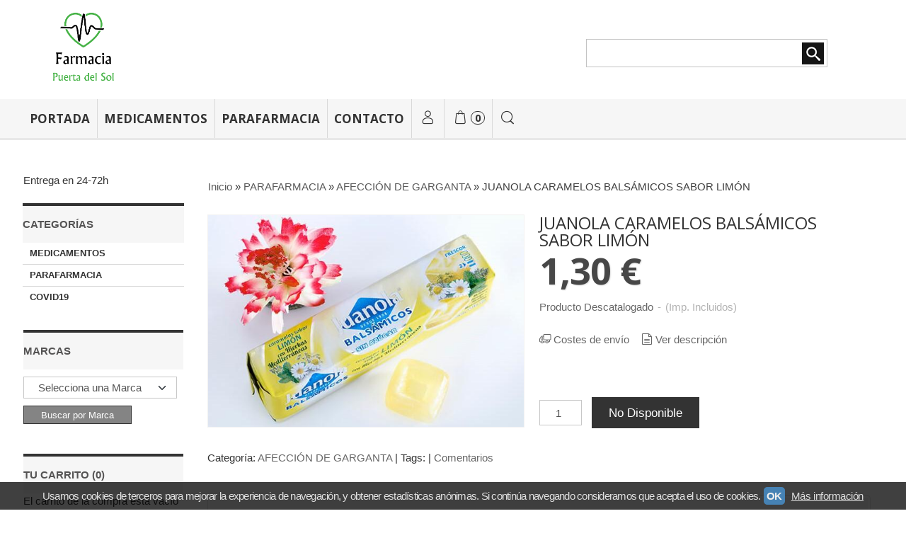

--- FILE ---
content_type: text/html; charset=utf-8
request_url: https://www.farmaciapuertadelsolvigo.com/p7144099-juanola-caramelos-balsamicos-sabor-limon.html
body_size: 20721
content:
<!DOCTYPE html>
<html lang="es" class="shop desktop light header-theme product-view column2 out-the-box system-page user-guest url-id-7144099">    <head prefix="og: http://ogp.me/ns# fb: http://ogp.me/ns/fb# product: http://ogp.me/ns/product#">
        <meta http-equiv="Content-Type" content="text/html; charset=utf-8" />
<meta name="viewport" content="width=device-width, initial-scale=1.0" />
<meta name="language" content="es" />
<meta name="description" content="IndicacionesJuanola combina una selección de hierbas mediterráneas (hinojo, menta, manzanilla y vitamina C) para ofrecerte un suave efecto balsámico con sabor..." />
<meta name="author" content="FARMACIA PUERTA DEL SOL, 4     Farmacéutico Titular               Fernando Palos Paz (Col. 3124)      Reg. Web. 20-000035,      Autoriz. PO-145-F" />
<meta name="google-site-verification" content="Uh7laZmBvt0NcQRYk1F4_X-8o1DR6TH08V4E0YlF1QM" />
<meta name="msvalidate.01" content="" />
<meta name="alexaVerifyID" content="" />
<meta name="p:domain_verify" content="" />
<meta property="og:determiner" content="a" />
<meta property="og:locale" content="es_ES" />
<meta property="og:type" content="product.item" />
<meta property="og:title" content="JUANOLA CARAMELOS BALSÁMICOS SABOR LIMÓN" />
<meta property="og:url" content="https://www.farmaciapuertadelsolvigo.com/p7144099-juanola-caramelos-balsamicos-sabor-limon.html" />
<meta property="og:description" content="IndicacionesJuanola combina una selección de hierbas mediterráneas (hinojo, menta, manzanilla y vitamina C) para ofrecerte un suave efecto balsámico con sabor a limón.Posología y forma de administraciónTomar un caramelo cuando se desee suavizar la..." />
<meta property="og:image" content="https://cdn.palbincdn.com/users/12562/images/Caramelos_limon-1570718743.jpg" />
<meta property="og:image:alt" content="Comprar JUANOLA CARAMELOS BALSÁMICOS SABOR LIMÓN" />
<meta property="og:image:width" content="597" />
<meta property="og:image:height" content="400" />
<meta property="product:price:amount" content="1.30" />
<meta property="product:price:currency" content="EUR" />
<meta property="product:sale_price:amount" content="1.30" />
<meta property="product:sale_price:currency" content="EUR" />
<meta property="product:availability" content="in stock" />
<meta property="product:category" content="PARAFARMACIA &gt;  AFECCIÓN DE GARGANTA" />
<meta property="product:condition" content="new" />
<meta property="product:retailer_item_id" content="7144099" />
<meta property="fb:app_id" content="198335206866025" />
<meta name="twitter:site" content="@" />
<meta name="twitter:creator" content="@" />
<meta name="twitter:title" content="Comprar JUANOLA CARAMELOS BALSÁMICOS SABOR LIMÓN" />
<meta name="twitter:description" content="IndicacionesJuanola combina una selección de hierbas mediterráneas (hinojo, menta, manzanilla y vitamina C) para ofrecerte un suave efecto balsámico con sabor a limón.Posología y forma de administraciónTomar un caramelo cuando se desee suavizar la garganta.Advertencias y precauciones especiales de empleoSin glutenSin azúcares añadidosSin lactosaConsulte más información en: https://juanola.es/productos/cuidar-tu-voz/" />
<meta name="twitter:image" content="https://cdn.palbincdn.com/users/12562/images/Caramelos_limon-1570718743.jpg" />
<meta name="twitter:label1" content="PRICE" />
<meta name="twitter:data1" content="1,30 €" />
<meta name="twitter:label2" content="CATEGORY" />
<meta name="twitter:data2" content="AFECCIÓN DE GARGANTA" />
<meta name="twitter:label3" content="STOCK" />
<meta name="twitter:data3" content="" />
<meta name="twitter:card" content="summary" />
<link rel="preconnect" href="https://cdn.palbincdn.com" />
<link crossorigin="anonymous" rel="preconnect" href="https://cdn.palbincdn.com" />
<link rel="preconnect" href="https://cdn-2.palbincdn.com" />
<link rel="dns-prefetch" href="https://cdn.palbincdn.com" />
<link rel="dns-prefetch" href="https://cdn-2.palbincdn.com" />
<link rel="dns-prefetch" href="//connect.facebook.net" />
<link rel="dns-prefetch" href="//www.facebook.com" />
<link rel="dns-prefetch" href="//static.ak.facebook.com" />
<link rel="dns-prefetch" href="//fbstatic-a.akamaihd.net" />
<link rel="dns-prefetch" href="//www.google.com" />
<link rel="dns-prefetch" href="//fonts.googleapis.com" />
<link rel="dns-prefetch" href="//apis.google.com" />
<link rel="dns-prefetch" href="//translate.google.com" />
<link rel="dns-prefetch" href="//translate.googleapis.com" />
<link rel="dns-prefetch" href="//stats.g.doubleclick.net" />
<link rel="dns-prefetch" href="//www.gstatic.com" />
<link rel="canonical" href="https://www.farmaciapuertadelsolvigo.com/p7144099-juanola-caramelos-balsamicos-sabor-limon.html" />
<link rel="shortcut icon" type="image/x-icon" href="/resellers/stid-1/images/favicon.ico" />
<link title="RSS Feed" rel="alternate" type="application/rss+xml" href="https://www.farmaciapuertadelsolvigo.com/blog/rss" />
<link rel="stylesheet" type="text/css" href="/css/jquery-ui/light/jquery-ui-art.min.css" />
<link rel="stylesheet" type="text/css" href="https://cdn.palbincdn.com/assets/XFlexSlider/flexslider.min.css" />
<link rel="stylesheet" type="text/css" href="https://cdn-2.palbincdn.com/themes/_premium/Prestto Wide/style.min.css" />
<link rel="stylesheet" type="text/css" href="https://cdn-2.palbincdn.com/css/shop-base.css?584" />
<link rel="stylesheet" type="text/css" href="https://cdn-2.palbincdn.com/css/form.css?584" />
<link rel="stylesheet" type="text/css" href="//fonts.googleapis.com/css?family=Open+Sans:400,700&amp;subset=latin" />
<style type="text/css">
/*<![CDATA[*/
#colorbox,#cboxOverlay,#cboxWrapper{position:absolute;top:0;left:0;z-index:9999;overflow:hidden}#cboxWrapper{max-width:none}#cboxOverlay{position:fixed;width:100%;height:100%}#cboxMiddleLeft,#cboxBottomLeft{clear:left}#cboxContent{position:relative}#cboxLoadedContent{overflow:auto;-webkit-overflow-scrolling:touch}#cboxTitle{margin:0}#cboxLoadingOverlay,#cboxLoadingGraphic{position:absolute;top:0;left:0;width:100%;height:100%}#cboxPrevious,#cboxNext,#cboxClose,#cboxSlideshow{cursor:pointer}.cboxPhoto{float:left;margin:auto;border:0;display:block;max-width:none;-ms-interpolation-mode:bicubic}.cboxIframe{width:100%;height:100%;display:block;border:0}#colorbox,#cboxContent,#cboxLoadedContent{box-sizing:content-box;-moz-box-sizing:content-box;-webkit-box-sizing:content-box}#cboxOverlay{background:rgba(0,0,0,0.85)}#colorbox{outline:0}#cboxContent{background:#fff;overflow:hidden}.dark #cboxContent{background:#222}.cboxIframe{background:#fff}.dark .cboxIframe{background:#222}#cboxError{padding:50px;border:1px solid #ccc}#cboxLoadedContent{margin-bottom:40px}.cboxFullContent #cboxLoadedContent{margin-bottom:0px}#cboxTitle{position:absolute;bottom:4px;left:0;text-align:center;width:96%;color:#949494;padding:10px 2% 0px 2%}#cboxCurrent{position:absolute;bottom:9px;left:58px;color:#949494}#cboxLoadingOverlay{background:url(/assets/JColorBox/css/images/light/loading_background.png) no-repeat center center}#cboxLoadingGraphic{background:url(/assets/JColorBox/css/images/light/loading.gif) no-repeat center center}.dark #cboxLoadingOverlay{background:url(/assets/JColorBox/css/images/dark/loading_background.png) no-repeat center center}.dark #cboxLoadingGraphic{background:url(/assets/JColorBox/css/images/dark/loading.gif) no-repeat center center}#cboxPrevious:active,#cboxNext:active,#cboxSlideshow:active,#cboxClose:active{outline:0}#cboxSlideshow{bottom:4px;right:30px;color:#0092ef}#cboxPrevious{background-image:url(/assets/JColorBox/css/images/light/left-arrow.svg)}.dark #cboxPrevious{background-image:url(/assets/JColorBox/css/images/dark/left-arrow.svg)}#cboxNext{left:27px;background-image:url(/assets/JColorBox/css/images/light/right-arrow.svg)}.dark #cboxNext{background-image:url(/assets/JColorBox/css/images/dark/right-arrow.svg)}#cboxClose{top:10px;right:10px;background-image:url(/assets/JColorBox/css/images/light/close.svg);width:30px;height:30px}.dark #cboxClose{background-image:url(/assets/JColorBox/css/images/dark/close.svg)}.cbox-button{position:absolute;border:none;padding:0;margin:0;overflow:visible;width:auto;background-color:transparent;text-indent:-9999px;background-repeat:no-repeat;background-position:center center;-webkit-background-size:contain;background-size:contain}.cbox-button.cbox-nav-button{bottom:8px;left:0;background-size:contain;width:25px;height:20px}
/*]]>*/
</style>
<style type="text/css">
/*<![CDATA[*/
        .cboxZoom #cboxLoadedContent {cursor: zoom-in}
        .cboxZoom #cboxLoadedContent:after { font-family: "shop-icons"; content: '\f903'; position: absolute; top: 6px; left: 6px; color: rgba(255,255,255,0.75); z-index: 1; }
        .cboxZoom #cboxLoadedContent:before { content: ''; position: absolute; top: 0; left: 0; border-color: rgba(0,0,0,0.9) transparent transparent rgba(0,0,0,0.9); border-style: solid; border-width: 20px 20px 25px 25px; height: 0px; width: 0px; z-index: 1; }
        .cboxZoom .cboxPhotoZoom {position: absolute; top: 0; left: 0; width: 100%; height: 100%; background-repeat: no-repeat; background-position: center; background-size: cover; transition: transform .35s ease-out;}
/*]]>*/
</style>
<style type="text/css">
/*<![CDATA[*/
.shopping-cart-content table td{vertical-align:middle;padding:3px 0px;font-size:0.9em;border-bottom:1px dotted #ccc;border-bottom:1px dashed rgba(125,125,125,0.2) !important}.shopping-cart-content .shopping-cart-subtotal,.shopping-cart-content .shopping-cart-subtotal a{margin-top:4px;clear:both;text-align:right}
/*]]>*/
</style>
<style type="text/css">
/*<![CDATA[*/
.hideall .init-hidden {display:none} .hideall .init-invisible, .hideall .animated-hide.animated {visibility:hidden}
/*]]>*/
</style>
<style type="text/css">
/*<![CDATA[*/
.tlite{background:#111;color:white;font-family:sans-serif;font-size:0.8rem;font-weight:normal;text-decoration:none;text-align:left;padding:0.6em 0.75rem;border-radius:4px;position:absolute;opacity:0;visibility:hidden;transition:opacity 0.4s;white-space:nowrap;box-shadow:0 0.5rem 1rem -0.5rem black;z-index:1000;-webkit-backface-visibility:hidden}.tlite-table td,.tlite-table th{position:relative}.tlite-visible{visibility:visible;opacity:0.9}.tlite::before{content:' ';display:block;background:inherit;width:10px;height:10px;position:absolute;transform:rotate(45deg)}.tlite-n::before{top:-3px;left:50%;margin-left:-5px}.tlite-nw::before{top:-3px;left:10px}.tlite-ne::before{top:-3px;right:10px}.tlite-s::before{bottom:-3px;left:50%;margin-left:-5px}.tlite-se::before{bottom:-3px;right:10px}.tlite-sw::before{bottom:-3px;left:10px}.tlite-w::before{left:-3px;top:50%;margin-top:-5px}.tlite-e::before{right:-3px;top:50%;margin-top:-5px}
/*]]>*/
</style>
<style type="text/css">
/*<![CDATA[*/
select{background:#FFFFFF;border:1px solid #C7C7C7;margin:0 auto;width:auto;padding:6px 0;color:#545454 !important;font-size:15px;font-family:Arial, 'Arial Unicode MS', Helvetica, Sans-Serif;font-weight:normal;font-style:normal;text-indent:8px;text-shadow:none;margin:0px}body{font-size:15px;font-family:Arial, 'Arial Unicode MS', Helvetica, Sans-Serif}#header-logo{text-align:left}.blockquote-border{border:1px solid #E8E8E8}.blockquote-background{background:#F7F7F7 url('images/postquote.png') no-repeat scroll;color:#424242;background-image:none}.blockquote-box{border:1px solid #E8E8E8;background:#F7F7F7 url('images/postquote.png') no-repeat scroll;color:#424242;background-image:none}.art-postcontent .blockquote-box a,.art-postcontent .blockquote-box a.featured-product-title-link,.art-postcontent .blockquote-box a.featured-product-title-link:visited,.art-postcontent .blockquote-box a.featured-product-title-link:hover,.art-postcontent .blockquote-box h1,.art-postcontent .blockquote-box h2,.art-postcontent .blockquote-box h3,.art-postcontent .blockquote-box h4,.art-postcontent .blockquote-background h5,.art-postcontent .blockquote-box h6{color:#424242}.art-postcontent .blockquote-background a,.art-postcontent .blockquote-background a.featured-product-title-link,.art-postcontent .blockquote-background a.featured-product-title-link:visited,.art-postcontent .blockquote-background a.featured-product-title-link:hover,.art-postcontent .blockquote-background h1,.art-postcontent .blockquote-background h2,.art-postcontent .blockquote-background h3,.art-postcontent .blockquote-background h4,.art-postcontent .blockquote-background h5,.art-postcontent .blockquote-background h6{color:#424242}div.form fieldset{border:1px solid #E8E8E8}.ui-dialog-titlebar.ui-widget-header{border:1px solid #E8E8E8;background:#F7F7F7 url('images/postquote.png') no-repeat scroll;color:#424242;background-image:none}.ui-accordion-header-icon,.ui-accordion-header .ui-icon{float:right}.ui-accordion-content{border:1px solid #E8E8E8;padding:1em 0.5em;border-top:none}h3.ui-accordion-header,h4.ui-accordion-header{border:1px solid #E8E8E8;background:#F7F7F7 url('images/postquote.png') no-repeat scroll;color:#424242;background-image:none;margin:0px;padding:0px;padding:10px}body #cboxContent{background:#FFFFFF}body #cboxLoadedContent{background:#FFFFFF}body .ui-widget-content{background:#FFFFFF}body .ui-dialog{background:#FFFFFF;background-image:none}body .ui-dialog .ui-dialog-content{background:#FFFFFF}.art-postcontent a.h4-link-color,.art-postcontent a.h4-link-color:visited,.art-postcontent a.h4-link-color:hover{color:#333333}.art-postcontent a.h5-link-color,.art-postcontent a.h5-link-color:visited,.art-postcontent a.h5-link-color:hover{color:#333333}.grid-mode .featured-product:hover{-webkit-box-shadow:rgba(0, 0, 0, 0.20) 0 0 10px;-moz-box-shadow:rgba(0, 0, 0, 0.20) 0 0 10px;box-shadow:rgba(0, 0, 0, 0.20) 0 0 10px}.desktop .grid-mode .featured-product-nav-prices{padding:10px 0px}.desktop .grid-mode .featured-product:hover .featured-product-nav-prices{background:#333;color:white;margin-bottom:0px;padding:10px 0px}#cboxTitle .art-button{background:#F44051 !important}.grid-mode .featured-product-image-wrapper{border:1px solid #ddd}.grid-mode .featured-product:hover .featured-product-image-wrapper{border:1px solid transparent}.desktop .grid-mode .featured-product:hover .featured-product-nav-button{display:block}.desktop .grid-mode .featured-product-nav-button{display:none}.desktop .grid-mode .featured-product:hover .featured-product-title{display:none}.desktop .grid-mode .featured-product .art-button.addcart-button.featured-view{background:#F44051}.desktop .grid-mode .featured-product-title{min-height:30px}.grid-mode .featured-product-nav-button{margin-top:10px}.desktop .featured-product-zoom-text{display:none}.desktop .featured-product a.featured-product-zoom.art-button{width:45px !important}.desktop .featured-product .featured-product-zoom-wrapper{top:5px;left:5px !important;right:auto;margin-left:0px;margin-top:0px;opacity:0.5 !important}.product-discount-badge-wrapper{top:5px;right:5px;left:auto;margin-top:0px}.product-discount-badge{border-radius:0px;box-shadow:none;height:34px;line-height:34px}.desktop .list-mode .featured-product-nav-prices{padding:0 5%}.desktop .grid-mode .featured-product-title{min-height:32px;padding-top:10px}#cboxTitle{border-top:1px solid rgba(0,0,0,0.4)}#product-price-tag{font-size:3.5em}.hr-solid,.hr-dashed,.hr-dotted{border-color:rgba(255, 255, 255, 0.4) !important}#art-footer-tags,#TagCloud{display:none}#art-footer-categories{text-transform:uppercase}#brands-dropdown{margin-top:10px}#brands-form .art-button{background:rgb(132, 132, 132);height:24px;line-height:23px;border:1px solid #333333;font-size:13px}#brands-form .art-button:hover{background:#555454;color:#FFFFFF !important}.desktop .breadcrumbs span{padding:10px 6px}.desktop .breadcrumbs{border:1px solid #ddd;padding:4px 0px;border-radius:5px}.desktop .art-blockheader{margin-top:10px}form.art-search input[type="submit"],input.art-search-button,a.art-search-button{width:42px}#quantity{height:36px}.art-sidebar1 .art-block,.art-sidebar1 .art-vmenublock{margin-left:0px}.art-sidebar2 .art-block,.art-sidebar2 .art-vmenublock{margin-right:0px}
/*]]>*/
</style>
<style type="text/css">
/*<![CDATA[*/
#art-footer-categories{display:none}.text-more{display:none}#order-coupon-code-link{display:none}.product-related-products-wrapper{display:none}div#facebook-like{display:none}div#product-share{display:none}
/*]]>*/
</style>
<style type="text/css">
/*<![CDATA[*/
.back-to-top{position:fixed;bottom:2.5em;right:0px;text-decoration:none;color:#000000;background-color:rgba(235, 235, 235, 0.80);font-weight:700;font-size:2em;padding:10px;display:none;border-radius:4px 0px 0px 4px}.back-to-top:hover{background-color:rgba(135, 135, 135, 0.50)}
/*]]>*/
</style>
<style type="text/css">
/*<![CDATA[*/
#cookieAlert{margin:0px;padding:0px;position:fixed;vertical-align:baseline;width:100%;z-index:99999;background:#333;background:rgba(0,0,0,0.75);color:#e0e0e0}.cookieAlertInner{display:block;padding:10px 10px !important;margin:0px;text-align:center;vertical-align:baseline;background:0}.cookieAlertInner .cookieAlertText{margin-bottom:20px !important;font-weight:400 !important;letter-spacing:-0.05em}.cookieAlertInner a.cookieAlertOkButton{padding:4px;background:#4682B4;text-decoration:none;color:#eee;border-radius:5px;letter-spacing:-0.03em}.cookieAlertInner a.cookieAlertLearnMore{padding-left:5px;text-decoration:underline;color:#ddd;letter-spacing:-0.03em}#cookieAlert{bottom:0px}
/*]]>*/
</style>
<style type="text/css">
/*<![CDATA[*/
#goog-gt-tt,.goog-tooltip.skiptranslate,.goog-tooltip,body > .skiptranslate{display:none !important;width:0px !important;height:0px !important;visibility:hidden !important}body > .skiptranslate > .goog-te-banner-frame.skiptranslate{display:none !important;visibility:hidden;position:absolute;opacity:0;top:0px;width:0px;height:0px;left:-10000px}body .goog-text-highlight{background-color:inherit;-webkit-box-shadow:inherit;-moz-box-shadow:inherit;box-shadow:inherit;box-sizing:inherit;-webkit-box-sizing:inherit;-moz-box-sizing:inherit;position:inherit}body{top:auto !important;position:static !important;min-height:0 !important}
/*]]>*/
</style>
<script type="text/javascript" src="https://cdn.palbincdn.com/js/jquery/jquery-1.9.1.min.js"></script>
<script type="text/javascript" src="https://cdn.palbincdn.com/js/jquery/jquery-ui-1.9.2.custom.min.js"></script>
<script type="text/javascript" src="https://www.googletagmanager.com/gtag/js?id=UA-162764895-1" async="async"></script>
<script type="text/javascript" src="https://cdn.palbincdn.com/assets/LazySizes/lazysizes.min.js" async="async"></script>
<script type="text/javascript">
/*<![CDATA[*/
            <!-- Global site tag (gtag.js)-->
            window.dataLayer = window.dataLayer || [];
            function gtag(){dataLayer.push(arguments);}
            gtag('js', new Date());
			gtag('set', 'user_properties', {})
document.documentElement.className+=' hideall'
            gtag('config', 'UA-162764895-1', {"groups":"analytics"});
var setHMenuOpenDirection=function(a){return(function(a){setTimeout(function(){setHMenuOpenDirection(a)},1)})}(jQuery),setPopupVMenuOpenDirection=function(b){return(function(b){setTimeout(function(){setPopupVMenuOpenDirection(b)},1)})}(jQuery),fixPopupVMenu=function(c){return(function(c){setTimeout(function(){fixPopupVMenu(c)},1)})}(jQuery),setOpenSubmenuWithNoReload=function(d){return(function(d){setTimeout(function(){setOpenSubmenuWithNoReload(d)},1)})}(jQuery),setOpenSubmenuWithHover=function(d){return(function(d){setTimeout(function(){setOpenSubmenuWithHover(d)},1)})}(jQuery),responsiveDesign=1;$(document).ready(function(){$.ajax({dataType:"script",cache:true,url:"https://cdn-2.palbincdn.com/themes/_premium/Prestto Wide/script.min.js"}).done(function(script,textStatus){if(false)$.ajax({dataType:"script",cache:true,url:"https://cdn-2.palbincdn.com/themes/_premium/Prestto Wide/script.responsive.min.js"})})})
/*]]>*/
</script>
<title>Comprar JUANOLA CARAMELOS BALSÁMICOS SABOR LIMÓN</title>
<!-- Hide Elements Trick -->
<link as="font" crossorigin="anonymous" rel="preload" href="https://cdn-2.palbincdn.com/css/iconSet/outline-shop-icons/fonts/shop-icons.woff?450" /><link href='https://cdn-2.palbincdn.com/css/iconSet/outline-shop-icons/style.css?584' rel='stylesheet' rel='preload' as='style'>
    </head>

    <body><script type="text/javascript">
/*<![CDATA[*/
function activateTab(artTab, tab) {
				artTab.tabs('option', 'active', artTab.find(tab.prop('tagName')).index(tab));
		   }
/*]]>*/
</script>

				<div id="art-main">
    
    
<div class="header-wrapper">    <header class="art-header">        <div class="art-shapes">
        
            </div>
        
        

<div class="art-textblock art-object747080476">
    <form class="art-search" name="Search" action="/product/index">
    <input type="text" value="" name="searchbox">
        <input type="submit" value="" name="" class="art-search-button">
        </form>
</div> 
<div class="art-positioncontrol art-positioncontrol-1784977134" id="header-logo"><span class="header-logo-span"></span><a class="header-logo-link" href="/"><img class="header-logo-img" src="/users/12562/shop/logo.jpg?1868306630" alt="Comprar JUANOLA CARAMELOS BALSÁMICOS SABOR LIMÓN" /></a></div> 
     </header></div><nav class="pal-main-nav art-nav">	<div class="art-nav-inner">				<ul class="art-hmenu" id="shop-menu">
<li id="item-portada"><a href="/">Portada</a></li>
<li id="item-medicamentos"><a href="/c156498-medicamentos.html">MEDICAMENTOS</a>
<ul>
<li><a href="/c159263-alergia-y-congestion-nasal.html">ALERGIA Y CONGESTIÓN NASAL</a></li>
<li><a href="/c159416-circulacion.html">CIRCULACION</a></li>
<li><a href="/c159256-dermatologia.html">DERMATOLOGIA</a></li>
<li><a href="/c156503-digestivo.html">DIGESTIVO</a></li>
<li><a href="/c156502-dolor-fiebre-e-inflamacion.html">DOLOR, FIEBRE E INFLAMACIÓN</a></li>
<li><a href="/c159281-ginecologia.html">GINECOLOGIA</a></li>
<li><a href="/c159264-gripe.html">GRIPE</a></li>
<li><a href="/c159372-insomnio.html">INSOMNIO</a></li>
<li><a href="/c159415-mareo.html">MAREO</a></li>
<li><a href="/c157828-oftalmologia.html">OFTALMOLOGÍA</a></li>
<li><a href="/c159426-otorrino.html">OTORRINO</a></li>
<li><a href="/c159280-suplementos.html">SUPLEMENTOS</a></li>
</ul>
</li>
<li id="item-parafarmacia"><a href="/c159845-parafarmacia.html">PARAFARMACIA</a>
<ul>
<li><a href="/c156734-afeccion-de-garganta.html">AFECCIÓN DE GARGANTA</a></li>
<li><a href="/c195001-bebe-y-embarazo.html">BEBE Y EMBARAZO</a></li>
<li><a href="/c143871-botiquin.html">BOTIQUIN</a></li>
<li><a href="/c132935-cuidado-corporal.html">CUIDADO CORPORAL</a></li>
<li><a href="/c327136-cuidado-dental.html">CUIDADO DENTAL</a></li>
<li><a href="/c126299-cuidado-facial.html">CUIDADO FACIAL</a></li>
<li><a href="/c131097-proteccion-solar.html">PROTECCION SOLAR</a></li>
<li><a href="/c175115-productos-naturales.html">PRODUCTOS NATURALES</a></li>
<li><a href="/c126343-salud-sexual.html">SALUD SEXUAL</a></li>
<li><a href="/c144965-suplementos.html">SUPLEMENTOS</a></li>
<li><a href="/c168112-tentaciones.html">TENTACIONES</a></li>
</ul>
</li>
<li id="item-contacto"><a href="/site/contact">Contacto</a></li>
<li class="user-top-menu-separator"><span></span></li>
<li class="customer-account-menu customer-shop-menu"><a class="customer-shop-menu" aria-label="Mi Cuenta" href="/login"><span class="customer-account icon-user shop-menu-icon"></span> <span class="customer-account-label customer-shop-menu-label">Mi Cuenta</span></a>
<ul>
<li><a href="/login">Acceder</a></li>
<li><a href="/register">Registrarse</a></li>
</ul>
</li>
<li class="shopping-cart-menu customer-shop-menu"><a class="customer-shop-menu" aria-label="Carrito" href="/shoppingcart/view"><span class="customer-shopping-cart icon-cart shop-menu-icon"></span><span class="customer-shopping-cart-counter">0</span> <span class="customer-shopping-cart-label customer-shop-menu-label">Carrito</span></a>
<ul>
<li id="shopping-cart-menu-subtotal"><a href="/shoppingcart/view">Total:&nbsp;<strong>0,00 €</strong></a></li>
<li class="shopping-cart-menu-links"><a href="/shoppingcart/view"><strong>Ver Carrito</strong></a></li>
</ul>
</li>
<li class="customer-search-menu customer-shop-menu"><a class="customer-search-menu-link customer-shop-menu" aria-label="Buscar..." href="javascript:void(0)"><span class="customer-search icon-search shop-menu-icon"></span> <span class="customer-search-label customer-shop-menu-label">Buscar...</span></a>
<ul>
<li class="customer-search-menu-form-wrapper"><a class="customer-search-menu-form-link" aria-label="Buscar" href="javascript:void(0)"><form id="menu-search-form" class="art-search focusmagic" action="/product/index" method="get"><input placeholder="Buscar..." id="menu-search-input" size="24" aria-label="Buscar..." type="text" value="" name="searchbox" /><button type="submit" id="menu-search-input-button" class="icon-search" name=""></button></form></a></li>
</ul>
</li>
</ul>

	</div></nav>
    <div id="sheet-content" class="art-sheet clearfix">
        
        <div class="art-layout-wrapper">        <div class="art-content-layout column2">
        <div class="art-content-layout-row">
            <aside class="art-layout-cell art-sidebar1 ">
                <div class="art-block clearfix" id="lateral-banner-96663">
<div class="art-blockcontent">
<div class="banner-lateral-wrapper banner-html">
    Entrega en 24-72h
</div></div>
</div>                <div class="art-vmenublock clearfix" id="Categories">
<div class="art-vmenublockheader">
<span id = "Categories_title" class="t">Categorías</span>
</div>
<div class="art-vmenublockcontent">
<ul class="art-vmenu" id="categories-vmenu">
<li><a href="/c156498-medicamentos.html">MEDICAMENTOS</a></li>
<li><a href="/c159845-parafarmacia.html">PARAFARMACIA</a></li>
<li><a href="/c429881-covid19.html">COVID19</a></li>
</ul></div>
</div><div class="art-block clearfix" id="BrandSelector">
<div class="art-blockheader">
<span id = "BrandSelector_title" class="t">Marcas</span>
</div>
<div class="art-blockcontent">
<div id="brands-form-wrapper">
    <form id="brands-form" action="/brand/view" method="GET">        <select required="required" title="Elige tu marca favorita." id="brands-dropdown" class="art-select" onchange="js:$(this).parents(&quot;#brands-form&quot;).find(&quot;.art-button&quot;).val(&quot;Cargando...&quot;);this.form.submit();" aria-labelledby="BrandSelector_title" aria-label="Selector de marca" name="id">
<option value="">Selecciona una Marca</option>
<option value="47194">  DUREX</option>
<option value="32204">3M</option>
<option value="41199">Abbott</option>
<option value="32032">Acofar</option>
<option value="45655">Actafarma</option>
<option value="35360">Alcon</option>
<option value="41211">Allergan</option>
<option value="35578">Almirall</option>
<option value="84410">Almiron</option>
<option value="41183">Alter</option>
<option value="33661">Alvita</option>
<option value="42332">ANA MARIA LA JUSTICIA</option>
<option value="42333">ANAMARIALAJUSTICIA</option>
<option value="31117">Angelini</option>
<option value="41217">Anotafarm</option>
<option value="34149">Aquamed</option>
<option value="32039">Aquilea</option>
<option value="41438">ARKOPHARMA</option>
<option value="31721">Avene</option>
<option value="31703">Babe</option>
<option value="35359">Bayer</option>
<option value="32956">BIE3</option>
<option value="33856">Bimanan</option>
<option value="44621">Bioderma</option>
<option value="33668">Biopharme</option>
<option value="33636">Biotap</option>
<option value="49299">Biotech</option>
<option value="41180">Boehringer</option>
<option value="32157">BSN</option>
<option value="41193">Cantabria</option>
<option value="41200">Casen-Fleet</option>
<option value="38956">Chiesi</option>
<option value="31123">CINFA</option>
<option value="30834">CLEARBLUE</option>
<option value="106045">CN</option>
<option value="42343">COLNATUR</option>
<option value="50851">COMPEED </option>
<option value="52162">Compeed®</option>
<option value="32034">Control</option>
<option value="31705">Corega</option>
<option value="56945">Cysticlean</option>
<option value="47188">Deiters</option>
<option value="41208">Dermofarm</option>
<option value="41182">desma</option>
<option value="32160">Diafarm</option>
<option value="45458">Dodot</option>
<option value="33136">Dr. Scholl</option>
<option value="31789">Dr.Scholl</option>
<option value="31728">Ducray</option>
<option value="32033">Durex</option>
<option value="41181">ERN</option>
<option value="32092">Esi</option>
<option value="41214">Estedi</option>
<option value="41187">Esteve</option>
<option value="30677">Eucerin</option>
<option value="41204">Faes Pharma</option>
<option value="35806">Farmasierra</option>
<option value="35664">Ferrer</option>
<option value="33648">Fluocaril</option>
<option value="41210">Galderma</option>
<option value="41205">Gedeon Richter</option>
<option value="97533">Geen Glove</option>
<option value="100610">Genocure</option>
<option value="35369">Glaxo</option>
<option value="52643">Gold Collagen</option>
<option value="46450">Grupo NC Salud</option>
<option value="31792">Hansaplast</option>
<option value="31713">Hartmann</option>
<option value="43667">Heliocare</option>
<option value="34181">Homeosor</option>
<option value="41215">HRA PHARMA</option>
<option value="33613">Indas</option>
<option value="33614">Indasec</option>
<option value="52267">IRISCUP</option>
<option value="31725">Isdin</option>
<option value="33059">Isdin Avena Syndet Gel de Baño y Ducha 1L</option>
<option value="38978">Italfarmaco</option>
<option value="41190">Johnson-Johnson</option>
<option value="35811">Johson-Johnson</option>
<option value="31121">Juanola</option>
<option value="72823">Kern Pharma</option>
<option value="100998">KN95</option>
<option value="35081">Kneipp</option>
<option value="33085">La Roche</option>
<option value="33067">La Roche Posay</option>
<option value="37642">La Roche-Posay</option>
<option value="146857">LABORATORIOS SERVIER</option>
<option value="32207">Lacer</option>
<option value="41191">Lainco</option>
<option value="33892">Laselle</option>
<option value="41216">Lavigor</option>
<option value="98746">Leti</option>
<option value="33551">M4 Pharma</option>
<option value="41224">MAYLA PHARMA</option>
<option value="35665">MEDA</option>
<option value="146855">MENARINI</option>
<option value="76481">Merck</option>
<option value="65084">Meritene</option>
<option value="31629">Minerva</option>
<option value="33650">Mosiguard</option>
<option value="35805">MSD</option>
<option value="33678">Mussvital</option>
<option value="31299">Mustela</option>
<option value="32284">Nailine</option>
<option value="65489">Nestle</option>
<option value="33622">Noton</option>
<option value="41194">Novartis</option>
<option value="35109">Nutriben</option>
<option value="35330">Nutricia</option>
<option value="52187">Nutrition &amp; Sante</option>
<option value="31715">Omega pharma</option>
<option value="33676">Optrex</option>
<option value="33711">Oral B</option>
<option value="33851">Ordesa</option>
<option value="41196">Orraván</option>
<option value="31348">OTC</option>
<option value="31702">Oune</option>
<option value="42967">Parogencyl</option>
<option value="41209">Pelayo</option>
<option value="42337">PEROX PHARMA</option>
<option value="32206">Pfizer</option>
<option value="41439">Phergal</option>
<option value="31810">Podosan</option>
<option value="33621">Quies</option>
<option value="42142">Raylex</option>
<option value="35080">Reckitt</option>
<option value="32037">Reckitt Benckiser</option>
<option value="41207">Reig Jofre</option>
<option value="33649">Relec</option>
<option value="32044">Repavar</option>
<option value="41201">rimafar</option>
<option value="35367">rottapharm</option>
<option value="31054">SALUS</option>
<option value="41195">Salvat</option>
<option value="31790">Salvelox</option>
<option value="32849">Sandoz </option>
<option value="41202">Sanofi</option>
<option value="40872">Schiff</option>
<option value="100203">SECUOYA</option>
<option value="33152">SESDERMA</option>
<option value="41136">Sigma-Tau</option>
<option value="42707">Singuladerm</option>
<option value="33611">Solaray</option>
<option value="32091">Somatoline</option>
<option value="35368">Stada</option>
<option value="31321">Suavinex</option>
<option value="79075">SUPRADYN</option>
<option value="41197">Teofarma</option>
<option value="41206">THEA</option>
<option value="41192">Urgo</option>
<option value="35363">URIACH</option>
<option value="35362">URIACH-AQUILEA OTC</option>
<option value="33617">Vichy</option>
<option value="41184">Vicks</option>
<option value="35365">Viñas</option>
<option value="97369">Virbac</option>
<option value="30981">VITIS</option>
<option value="41277">WUG</option>
<option value="30982">XLS MEDICAL</option>
<option value="41185">ZAMBON</option>
</select>        <span class="art-button-wrapper">
            <input class="art-button" type="submit" value=" Buscar por Marca"/>
        </span>
    </form></div></div>
</div><div class="art-block clearfix" id="ShoppingCart">
<div class="art-blockheader">
<span id = "ShoppingCart_title" class="t">Tu Carrito (0)</span>
</div>
<div class="art-blockcontent">
<div class="shopping-cart-content">
        El carrito de la compra está vacío</div></div>
</div>                <div class="art-block clearfix" id="lateral-banner-44581">
<div class="art-blockcontent">
<div class="banner-lateral-wrapper banner-textimage">
    <a href='http://www.sergas.es/Asistencia-sanitaria/Venda-a-distancia-de-medicamentos' target='_blank'>        <img class="banner-lateral-image lazyload blur-up" data-srcset="https://cdn.palbincdn.com/users/12562/images/xunta-de-galicia-1441627416@x512.png 512w, https://cdn.palbincdn.com/users/12562/images/xunta-de-galicia-1441627416@x256.png 256w, https://cdn.palbincdn.com/users/12562/images/xunta-de-galicia-1441627416@x128.png 128w" data-sizes="auto" data-src="https://cdn.palbincdn.com/users/12562/images/xunta-de-galicia-1441627416.png" src="https://cdn.palbincdn.com/users/12562/images/xunta-de-galicia-1441627416@x128--f[gb].png" alt="Consellería de Sanidade. Xunta de Galicia" />    </a>    </div></div>
</div><div class="art-block clearfix" id="lateral-banner-44582">
<div class="art-blockcontent">
<div class="banner-lateral-wrapper banner-textimage">
    <a href='https://distafarma.aemps.es/farmacom/faces/inicio.xhtml' target='_blank'>        <img class="banner-lateral-image lazyload blur-up" data-srcset="https://cdn.palbincdn.com/users/12562/images/aemps-1442314707@x512.jpg 512w, https://cdn.palbincdn.com/users/12562/images/aemps-1442314707@x256.jpg 256w, https://cdn.palbincdn.com/users/12562/images/aemps-1442314707@x128.jpg 128w" data-sizes="auto" data-src="https://cdn.palbincdn.com/users/12562/images/aemps-1442314707.jpg" src="https://cdn.palbincdn.com/users/12562/images/aemps-1442314707@x128--f[gb].jpg" alt="Agencia española de medicamentos y productos sanitarios" />    </a>    </div></div>
</div><div class="art-block clearfix" id="lateral-banner-44588">
<div class="art-blockcontent">
<div class="banner-lateral-wrapper banner-textimage">
    <a href='http://www.aemps.gob.es/cima/fichasTecnicas.do?metodo=detalleForm' target='_blank'>        <img class="banner-lateral-image lazyload blur-up" data-srcset="https://cdn.palbincdn.com/users/12562/images/cim-1442314592@x512.png 512w, https://cdn.palbincdn.com/users/12562/images/cim-1442314592@x256.png 256w, https://cdn.palbincdn.com/users/12562/images/cim-1442314592@x128.png 128w" data-sizes="auto" data-src="https://cdn.palbincdn.com/users/12562/images/cim-1442314592.png" src="https://cdn.palbincdn.com/users/12562/images/cim-1442314592@x128--f[gb].png" alt="CIMA - AEMPS" />    </a>    </div></div>
</div><div class="art-block clearfix" id="lateral-banner-44841">
<div class="art-blockcontent">
<div class="banner-lateral-wrapper banner-textimage">
    <a href='http://www.cofpo.org/index.php/index-es.html' target='_blank'>        <img class="banner-lateral-image lazyload blur-up" data-srcset="https://cdn.palbincdn.com/users/12562/images/COFPO-1442316563@x512.jpg 512w, https://cdn.palbincdn.com/users/12562/images/COFPO-1442316563@x256.jpg 256w, https://cdn.palbincdn.com/users/12562/images/COFPO-1442316563@x128.jpg 128w" data-sizes="auto" data-src="https://cdn.palbincdn.com/users/12562/images/COFPO-1442316563.jpg" src="https://cdn.palbincdn.com/users/12562/images/COFPO-1442316563@x128--f[gb].jpg" alt="COFPO" />    </a>    </div></div>
</div><div class="art-block clearfix" id="lateral-banner-32740">
<div class="art-blockheader">
<span id = "lateral-banner-32740_title" class="t">TELEFONO:  986.43.23.15</span>
</div>
<div class="art-blockcontent">
<div class="banner-lateral-wrapper banner-html">
                        <div>
                        <p>
                            <img style="vertical-align:text-bottom" src="/images/icons/footbar/mail.png" alt="Escríbenos un email">
                            <a href="/site/contact#contact-form">Escríbenos un email</a>    
                        </p>
                        <a href="/site/contact"><img id="contact-info-img" src="/images/resources/contacts/contact_default_trans.png" alt="Contacto"></a>
                        <b class="contact-info-name">FARMACIA PUERTA DEL SOL, 4     Farmacéutico Titular               Fernando Palos Paz (Col. 3124)      Reg. Web. 20-000035,      Autoriz. PO-145-F</b><br>
                        <div class="contact-info-address">C/ Puerta del Sol nº4 <br>36202 - Vigo<br>Pontevedra<br>España</div>
                        <br>
                    </div></div></div>
</div>            </aside>
            <main class="art-layout-cell art-content" id="content">
                


<article id="product-sheet" class="art-post art-article">
    <div class="art-postmetadataheader clearfix responsive-phone-hidden">
        <div class="art-postheadericons art-metadata-icons">
            <div id="breadcrumbs">
                <div itemscope="itemscope" itemtype="http://schema.org/BreadcrumbList">
<span itemprop="itemListElement" itemscope="itemscope" itemtype="http://schema.org/ListItem"><a itemprop="item" href="/"><span itemprop="name">Inicio</span></a><meta itemprop="position" content="1" /></span> &raquo; <span itemprop="itemListElement" itemscope="itemscope" itemtype="http://schema.org/ListItem"><a itemprop="item" href="https://www.farmaciapuertadelsolvigo.com/c159845-parafarmacia.html"><span itemprop="name">PARAFARMACIA</span></a><meta itemprop="position" content="2" /></span> &raquo; <span itemprop="itemListElement" itemscope="itemscope" itemtype="http://schema.org/ListItem"><a itemprop="item" href="https://www.farmaciapuertadelsolvigo.com/c156734-afeccion-de-garganta.html"><span itemprop="name"> AFECCIÓN DE GARGANTA</span></a><meta itemprop="position" content="3" /></span> &raquo; <span>JUANOLA CARAMELOS BALSÁMICOS SABOR LIMÓN</span></div>            </div>
            <div id="product-share">
                <a class="product-share-button share-facebook icon-facebook-squared" rel="nofollow" target="_blank" onClick="window.open(this.getAttribute(&#039;data-url&#039;) || this.href, this.target, &#039;width=800,height=400&#039;); return false;" data-url="/product/share?product_id=7144099&amp;socialNetwork=facebook" title="Share in facebook" href="#"><img src="/images/icons/social/20/transparent.png" alt="Share in facebook" /></a><a class="product-share-button share-twitter icon-twitter-squared" rel="nofollow" target="_blank" onClick="window.open(this.getAttribute(&#039;data-url&#039;) || this.href, this.target, &#039;width=800,height=400&#039;); return false;" data-url="/product/share?product_id=7144099&amp;socialNetwork=twitter" title="Share in twitter" href="#"><img src="/images/icons/social/20/transparent.png" alt="Share in twitter" /></a><a class="product-share-button share-pinterest icon-pinterest-squared" rel="nofollow" target="_blank" onClick="window.open(this.getAttribute(&#039;data-url&#039;) || this.href, this.target, &#039;width=800,height=400&#039;); return false;" data-url="/product/share?product_id=7144099&amp;socialNetwork=pinterest" title="Share in pinterest" href="#"><img src="/images/icons/social/20/transparent.png" alt="Share in pinterest" /></a>            </div>
        </div>
    </div>
    <br class="br-space responsive-phone-hidden"/>
    <div class="art-postcontent art-postcontent-0 clearfix product-inner-view product-inner-normal-view">
    <div class="art-content-layout-wrapper">
        <div class="art-content-layout">
            <div class="art-content-layout-row responsive-layout-row-2">
                <div id="product-image-cell" class="art-layout-cell">

                                        <div id="product-image-wrapper">
                        <a id="product-image-link" class="link-block" target="_blank" href="https://cdn.palbincdn.com/users/12562/images/Caramelos_limon-1570718743.jpg"><img id="product-image" src="https://cdn.palbincdn.com/users/12562/images/Caramelos_limon-1570718743.jpg" alt="JUANOLA CARAMELOS BALSÁMICOS SABOR LIMÓN" /></a>                        <p class="product-tag-wrapper">
                                                    </p>
                        <div class="product-image-ribbon product-image-ribbon-notavailable">No Disponible</div>
                    </div>
                    <div id="product-image-gallery">
                        <a id="product-gallery-8108898" class="product-gallery product-image-thumbnail-link featured-image" rel="product-gallery" href="https://cdn.palbincdn.com/users/12562/images/Caramelos_limon-1570718743.jpg"><img class="product-image-thumbnail lazyload" data-srcset="https://cdn.palbincdn.com/users/12562/images/Caramelos_limon-1570718743@x256--f[as].jpg.thumb 256w, https://cdn.palbincdn.com/users/12562/images/Caramelos_limon-1570718743@x128--f[as].jpg.thumb 128w, https://cdn.palbincdn.com/users/12562/images/Caramelos_limon-1570718743@x64--f[as].jpg.thumb 64w" data-sizes="auto" srcset="[data-uri]" src="https://cdn.palbincdn.com/users/12562/images/Caramelos_limon-1570718743.jpg.thumb" alt="JUANOLA CARAMELOS BALSÁMICOS SABOR LIMÓN [0]" /></a>                    </div>
                                    </div>
                <div id="product-details-cell" class="art-layout-cell">
                    <div id="product-meta-cell">
                                                <h1 id="product-name" class="art-postheader model-name">JUANOLA CARAMELOS BALSÁMICOS SABOR LIMÓN</h1>
                                                <h3 id="product-price-tag">
                            <span id="product-main-price" class="notranslate">1,30 € </span>
                            <span id="product-old-price" class="old-price notranslate"></span>
                                                    </h3>
                        <div id="product-offer" class="product-offer">
                            <span id="product-availability">Producto Descatalogado</span>
                            <span id="product-stock"></span>
                            <span class="availability-tax-separator">-</span>
                            <span class="product-tax">(Imp. Incluidos)</span>
                        </div>
                        <hr class="hr-dotted product-offer-hr">
                        <div id="product-info-links" class="product-info-links">
                            <a id="shipping-cost-link" href="#li-product-shipping-cost"><span class="icon-truck icon-text-top"></span>Costes de envío</a>                            <a id="view-description-link" href="#li-product-description"><span class="icon-doc-text icon-text-top"></span>Ver descripción</a>                                                    </div>
                        <hr class="hr-dotted product-info-links-hr">
                                                    <div id="product-details">
                                <div id="product-details-table" class="detail-view"></div>                                <hr class="hr-dotted product-details-hr">
                            </div>
                                            </div>
                    <div id="product-checkout-cell">
                                                <div id="addtocart-form" class="form">
                            <div class="addtocart-form-inner">
                                

<form action="/site/contact#contact-form" method="post">                                    <!--end hasVariants-->
                                                                        <div id="deferred-payments-box" class="deferred-payments blockquote-box init-hidden"><div class="deferred-payment"></div><div class="deferred-payment"></div><div class="deferred-payment"></div><div class="deferred-payment"></div><div class="deferred-payment"></div></div><hr class="hr-dotted">                                    <div id="addtocart-submit-wrapper">
                                                                                    <input class="notranslate addtocart-select" min="1" max="999" step="1" required="required" type="number" value="1" name="quantity" id="quantity" />                                                                                <button class="art-button addcart-button sheet-view" type="submit" data-product-id="7144099" disabled="disabled" name="yt0">No Disponible</button>                                        <span class="init-hidden product-request-info-arrow"><span class="icon-nomargin-left icon-nomargin-right icon-level-down"></span></span>
                                                                            </div>
	                                <div id="volume-price-ranges-table-wrapper"></div>
                                <input type="hidden" value="7144099" name="product_id" /></form>                            </div>
                        </div>
                                                                    </div>
                    <div id="product-short-description-cell">
                                                                    </div>
                                    </div>
            </div>
        </div>
    </div>
</div>
<script type="text/javascript">
/*<![CDATA[*/
var discontinuedProduct=true,imageGallerySelected=$(".product-gallery").eq(0).attr('id'),showStock=false,getSelectedOptionId=function(){return $('.product-options-dropdown').map(function(){return $(this).val()}).get().join('-')}
function setPrice(selectedOption,force){var price;if(selectedOption===undefined){setAddCartButton(selectedOption,null,force);return};if(productOptionPrices[selectedOption]=="A Consultar"){price=productOptionPrices[selectedOption]}else price=productOptionPrices[selectedOption];$('#product-main-price').html(price);setAddCartButton(selectedOption,price,force)}
function setAddCartButton(selectedOption,price,force){if(!discontinuedProduct){var addCartButton=$('.product-inner-view .addcart-button'),addOpenRequestInfo=false;if(price=="A Consultar"){addCartButton.text("Pedir Información").addClass('open-request-info').prop("disabled",false);addOpenRequestInfo=true}else if(selectedOption===undefined){addCartButton.text("No Disponible").prop("disabled",true)}else if(productOptionStocks[selectedOption]<1&&false){addCartButton.text("Pedir Información").addClass('open-request-info').prop("disabled",false);addOpenRequestInfo=true;$('.add-to-wishlist-request-info-wrapper').show()}else{addCartButton.html('<i class=" icon-cart"></i> Añadir a Carrito').prop("disabled",false);$('.add-to-wishlist-request-info-wrapper').hide()};if(!addOpenRequestInfo)if(!force&&typeof productRequestInfo!='undefined'){productRequestInfo.close(function(){addCartButton.removeClass('open-request-info')})}else addCartButton.removeClass('open-request-info')}};jQuery(function($){$('#product-image-link').click(function(e){e.preventDefault();$(".product-gallery").filter('#'+imageGallerySelected).click();return false});$('#product-image-gallery').on('click','.product-image-thumbnail-link',function(e){e.preventDefault();if(/product-image-thumbnail\s+/.exec(e.target.className)!=null)e.stopPropagation();var imgSrc=$(this).attr('href');$("#product-image").fadeTo(300,0.2,function(){$("#product-image").attr("src",imgSrc)}).fadeTo(200,1);imageGallerySelected=$(this).attr('id')});productOptionPrices={'-1':'1,30\u00A0\u20AC'};productOptionStocks={'-1':null}})
/*]]>*/
</script>

    <div class="art-postcontent art-postcontent-0 clearfix">
                    <div id="facebook-like" class="clearfix">
                <div class="fb-like" data-href="https://toya.palbin.com/p7144099-juanola-caramelos-balsamicos-sabor-limon.html" data-layout="standard" data-width="754" data-skin="light"></div>            </div>            
                    
        <br class="br-space"/>
        <div class="art-postmetadatafooter">
            <div class="art-postfootericons art-metadata-icons">
                <span class="art-postcategoryicon">Categoría: <a href="/c156734-afeccion-de-garganta.html">AFECCIÓN DE GARGANTA</a></span>
                | <span class="art-posttagicon">Tags: </span>
                | <span class="art-postcommentsicon"><a id="add-comment-link" class="add-comment" href="javascript:void(0)">Comentarios</a></span>
            </div>
        </div>
        <br class="br-space"/>
        <div id="product-info-wrapper" class="clearfix">
            <div class="blockquote-border pal-tabs" id="product-info">
<div class='pal-tabs-nav'>
<div class='art-nav-inner'>
<ul class='art-hmenu pal-tabs-hmenu'>
<li  id="li-product-description"><a href="#product-description" title="product-description"><span class="icon-doc-text"></span> Descripción</a></li>
</ul>
</div></div><div class="tab-content" id="product-description"><div><p><strong>Indicac</strong><strong>iones</strong></p><p>Juanola combina una selección de hierbas mediterráneas (hinojo, menta, manzanilla y vitamina C) para ofrecerte un suave efecto balsámico con sabor a limón.</p><p><strong><strong>Posología y forma de administración</strong><br></strong></p><p>Tomar un caramelo cuando se desee suavizar la garganta.</p><p><strong>Advertencias y precauciones especiales de empleo</strong></p><ul><li>Sin gluten</li><li>Sin azúcares añadidos</li><li>Sin lactosa</li></ul><p>Consulte más información en: <a href="https://juanola.es/producto/pastillas-propolis-miel-zinc-vitaminac/">https://juanola.es/productos/cuidar-tu-voz/</a></p></div></div>
</div>
                    </div>
        <div class="product-related-products-wrapper">
            <div class="product-related-products"><h3>Productos Relacionados</h3><div class="carousel flexslider" id="yw0">
<ul class="slides">
<li>
<div id="flexslide-block-0">
<figure class="featured-product" id="featured-product-7116560" title="PROPOL2 EMF SPRAY ORAL 30ML">
<div class="featured-product-image-wrapper"><a class="featured-product-image-link link-block" href="/p7116560-propol2-emf-spray-oral-30ml.html"><img class="featured-product-image-img lazyload" data-srcset="https://cdn.palbincdn.com/users/12562/images/propol2-emf-spray-30-ml-1569955404@x512--f[as].jpg.thumb 512w, https://cdn.palbincdn.com/users/12562/images/propol2-emf-spray-30-ml-1569955404@x384--f[as].jpg.thumb 384w, https://cdn.palbincdn.com/users/12562/images/propol2-emf-spray-30-ml-1569955404@x256--f[as].jpg.thumb 256w, https://cdn.palbincdn.com/users/12562/images/propol2-emf-spray-30-ml-1569955404@x128--f[as].jpg.thumb 128w" data-sizes="auto" srcset="[data-uri]" src="https://cdn.palbincdn.com/users/12562/images/propol2-emf-spray-30-ml-1569955404.jpg.thumb" alt="PROPOL2 EMF SPRAY ORAL 30ML" /></a></div><figcaption class="featured-product-nav"><div class="featured-product-title featured-title"><a class="featured-product-title-link h5-link-color" href="/p7116560-propol2-emf-spray-oral-30ml.html">PROPOL2 EMF SPRAY ORAL 30ML</a></div><div class="featured-product-nav-prices featured-nav-prices notranslate"><span class="featured-product-final-price">14,50 € </span></div></figcaption></figure>
</div>
</li>
<li>
<div id="flexslide-block-1">
<figure class="featured-product" id="featured-product-7116572" title="PHARYSOL SPRAY 30ML">
<div class="featured-product-image-wrapper"><a class="featured-product-image-link link-block" href="/p7116572-pharysol-spray-30ml.html"><img class="featured-product-image-img lazyload" data-srcset="https://cdn.palbincdn.com/users/12562/images/rec_pharysol.2016png-400x510-1570113771@x512--f[as].png.thumb 512w, https://cdn.palbincdn.com/users/12562/images/rec_pharysol.2016png-400x510-1570113771@x384--f[as].png.thumb 384w, https://cdn.palbincdn.com/users/12562/images/rec_pharysol.2016png-400x510-1570113771@x256--f[as].png.thumb 256w, https://cdn.palbincdn.com/users/12562/images/rec_pharysol.2016png-400x510-1570113771@x128--f[as].png.thumb 128w" data-sizes="auto" srcset="[data-uri]" src="https://cdn.palbincdn.com/users/12562/images/rec_pharysol.2016png-400x510-1570113771.png.thumb" alt="PHARYSOL SPRAY 30ML" /></a></div><figcaption class="featured-product-nav"><div class="featured-product-title featured-title"><a class="featured-product-title-link h5-link-color" href="/p7116572-pharysol-spray-30ml.html">PHARYSOL SPRAY 30ML</a></div><div class="featured-product-nav-prices featured-nav-prices notranslate"><span class="featured-product-final-price">17,90 € </span></div></figcaption></figure>
</div>
</li>
<li>
<div id="flexslide-block-2">
<figure class="featured-product" id="featured-product-7130512" title="GOLAMIR 2ACT 20 COMPRIMIDOS">
<div class="featured-product-image-wrapper"><a class="featured-product-image-link link-block" href="/p7130512-golamir-2act-20-comprimidos.html"><img class="featured-product-image-img lazyload" data-srcset="https://cdn.palbincdn.com/users/12562/images/ESGOL2ACOX-1570214002@x512--f[as].jpg.thumb 512w, https://cdn.palbincdn.com/users/12562/images/ESGOL2ACOX-1570214002@x384--f[as].jpg.thumb 384w, https://cdn.palbincdn.com/users/12562/images/ESGOL2ACOX-1570214002@x256--f[as].jpg.thumb 256w, https://cdn.palbincdn.com/users/12562/images/ESGOL2ACOX-1570214002@x128--f[as].jpg.thumb 128w" data-sizes="auto" srcset="[data-uri]" src="https://cdn.palbincdn.com/users/12562/images/ESGOL2ACOX-1570214002.jpg.thumb" alt="GOLAMIR 2ACT 20 COMPRIMIDOS" /></a></div><figcaption class="featured-product-nav"><div class="featured-product-title featured-title"><a class="featured-product-title-link h5-link-color" href="/p7130512-golamir-2act-20-comprimidos.html">GOLAMIR 2ACT 20 COMPRIMIDOS</a></div><div class="featured-product-nav-prices featured-nav-prices notranslate"><span class="featured-product-final-price">9,80 € </span></div></figcaption></figure>
</div>
</li>
<li>
<div id="flexslide-block-3">
<figure class="featured-product" id="featured-product-7130520" title="GRINTUSS ADULT 20 COMPRIMIDOS PARA CHUPAR">
<div class="featured-product-image-wrapper"><a class="featured-product-image-link link-block" href="/p7130520-grintuss-adult-20-comprimidos-para-chupar.html"><img class="featured-product-image-img lazyload" data-srcset="https://cdn.palbincdn.com/users/12562/images/es_grintuss_compresse2_350x440-1570213982@x512--f[as].png.thumb 512w, https://cdn.palbincdn.com/users/12562/images/es_grintuss_compresse2_350x440-1570213982@x384--f[as].png.thumb 384w, https://cdn.palbincdn.com/users/12562/images/es_grintuss_compresse2_350x440-1570213982@x256--f[as].png.thumb 256w, https://cdn.palbincdn.com/users/12562/images/es_grintuss_compresse2_350x440-1570213982@x128--f[as].png.thumb 128w" data-sizes="auto" srcset="[data-uri]" src="https://cdn.palbincdn.com/users/12562/images/es_grintuss_compresse2_350x440-1570213982.png.thumb" alt="GRINTUSS ADULT 20 COMPRIMIDOS PARA CHUPAR" /></a></div><figcaption class="featured-product-nav"><div class="featured-product-title featured-title"><a class="featured-product-title-link h5-link-color" href="/p7130520-grintuss-adult-20-comprimidos-para-chupar.html">GRINTUSS ADULT 20 COMPRIMIDOS PARA...</a></div><div class="featured-product-nav-prices featured-nav-prices notranslate"><span class="featured-product-final-price">14,90 € </span></div></figcaption></figure>
</div>
</li>
<li>
<div id="flexslide-block-4">
<figure class="featured-product" id="featured-product-7141755" title="JUANOLA PRÓPOLIS CON HEDERA, MIEL, ZINC Y VITAMINA C 24 PASTILLAS BLANDAS SABOR MIEL-LIMÓN">
<div class="featured-product-image-wrapper"><a class="featured-product-image-link link-block" href="/p7141755-juanola-propolis-con-hedera-miel-zinc-y-vitamina-c-24-pastillas-blandas-sabor-miel-limon.html"><img class="featured-product-image-img lazyload" data-srcset="https://cdn.palbincdn.com/users/12562/images/JNLA-propolis-limonymiel-1570554934@x512--f[as].jpg.thumb 512w, https://cdn.palbincdn.com/users/12562/images/JNLA-propolis-limonymiel-1570554934@x384--f[as].jpg.thumb 384w, https://cdn.palbincdn.com/users/12562/images/JNLA-propolis-limonymiel-1570554934@x256--f[as].jpg.thumb 256w, https://cdn.palbincdn.com/users/12562/images/JNLA-propolis-limonymiel-1570554934@x128--f[as].jpg.thumb 128w" data-sizes="auto" srcset="[data-uri]" src="https://cdn.palbincdn.com/users/12562/images/JNLA-propolis-limonymiel-1570554934.jpg.thumb" alt="JUANOLA PRÓPOLIS CON HEDERA, MIEL, ZINC Y VITAMINA C 24 PASTILLAS BLANDAS SABOR MIEL-LIMÓN" /></a></div><figcaption class="featured-product-nav"><div class="featured-product-title featured-title"><a class="featured-product-title-link h5-link-color" href="/p7141755-juanola-propolis-con-hedera-miel-zinc-y-vitamina-c-24-pastillas-blandas-sabor-miel-limon.html">JUANOLA PRÓPOLIS CON HEDERA, MIEL,...</a></div><div class="featured-product-nav-prices featured-nav-prices notranslate"><span class="featured-product-final-price">6,90 € </span></div></figcaption></figure>
</div>
</li>
<li>
<div id="flexslide-block-5">
<figure class="featured-product" id="featured-product-7141758" title="JUANOLA PRÓPOLIS CON HEDERA Y MIEL 24 PASTILLAS BLANDAS SABOR FRUTAS DEL BOSQUE">
<div class="featured-product-image-wrapper"><a class="featured-product-image-link link-block" href="/p7141758-juanola-propolis-con-hedera-miel-zinc-y-vitamina-c-24-pastillas-blandas-sabor-miel.html"><img class="featured-product-image-img lazyload" data-srcset="https://cdn.palbincdn.com/users/12562/images/JNLA-Prop-Frutas-Bosque-1-1570555059@x512--f[as].jpg.thumb 512w, https://cdn.palbincdn.com/users/12562/images/JNLA-Prop-Frutas-Bosque-1-1570555059@x384--f[as].jpg.thumb 384w, https://cdn.palbincdn.com/users/12562/images/JNLA-Prop-Frutas-Bosque-1-1570555059@x256--f[as].jpg.thumb 256w, https://cdn.palbincdn.com/users/12562/images/JNLA-Prop-Frutas-Bosque-1-1570555059@x128--f[as].jpg.thumb 128w" data-sizes="auto" srcset="[data-uri]" src="https://cdn.palbincdn.com/users/12562/images/JNLA-Prop-Frutas-Bosque-1-1570555059.jpg.thumb" alt="JUANOLA PRÓPOLIS CON HEDERA Y MIEL 24 PASTILLAS BLANDAS SABOR FRUTAS DEL BOSQUE" /></a></div><figcaption class="featured-product-nav"><div class="featured-product-title featured-title"><a class="featured-product-title-link h5-link-color" href="/p7141758-juanola-propolis-con-hedera-miel-zinc-y-vitamina-c-24-pastillas-blandas-sabor-miel.html">JUANOLA PRÓPOLIS CON HEDERA Y MIEL...</a></div><div class="featured-product-nav-prices featured-nav-prices notranslate"><span class="featured-product-final-price">6,90 € </span></div></figcaption></figure>
</div>
</li>
<li>
<div id="flexslide-block-6">
<figure class="featured-product" id="featured-product-7144180" title="JUANOLA PERLAS BALSÁMICOS SABOR FRESA MENTOLADA">
<div class="featured-product-image-wrapper"><a class="featured-product-image-link link-block" href="/p7144180-juanola-perlas-balsamicos-sabor-fresa-mentolada.html"><img class="featured-product-image-img lazyload" data-srcset="https://cdn.palbincdn.com/users/12562/images/juanola-balsamicas-fresa_600x600px-1570720290@x512--f[as].jpg.thumb 512w, https://cdn.palbincdn.com/users/12562/images/juanola-balsamicas-fresa_600x600px-1570720290@x384--f[as].jpg.thumb 384w, https://cdn.palbincdn.com/users/12562/images/juanola-balsamicas-fresa_600x600px-1570720290@x256--f[as].jpg.thumb 256w, https://cdn.palbincdn.com/users/12562/images/juanola-balsamicas-fresa_600x600px-1570720290@x128--f[as].jpg.thumb 128w" data-sizes="auto" srcset="[data-uri]" src="https://cdn.palbincdn.com/users/12562/images/juanola-balsamicas-fresa_600x600px-1570720290.jpg.thumb" alt="JUANOLA PERLAS BALSÁMICOS SABOR FRESA MENTOLADA" /></a></div><figcaption class="featured-product-nav"><div class="featured-product-title featured-title"><a class="featured-product-title-link h5-link-color" href="/p7144180-juanola-perlas-balsamicos-sabor-fresa-mentolada.html">JUANOLA PERLAS BALSÁMICOS SABOR...</a></div><div class="featured-product-nav-prices featured-nav-prices notranslate"><span class="featured-product-final-price">2,50 € </span></div></figcaption></figure>
</div>
</li>
<li>
<div id="flexslide-block-7">
<figure class="featured-product" id="featured-product-7144236" title="VICKS PRAIMS MIEL REFRESCANTE 72GR">
<div class="featured-product-image-wrapper"><a class="featured-product-image-link link-block" href="/p7144236-praims-miel-refrescante-72gr.html"><img class="featured-product-image-img lazyload" data-srcset="https://cdn.palbincdn.com/users/12562/images/16070502k_miel_ps-0a4a3299-1570722922@x512--f[as].png.thumb 512w, https://cdn.palbincdn.com/users/12562/images/16070502k_miel_ps-0a4a3299-1570722922@x384--f[as].png.thumb 384w, https://cdn.palbincdn.com/users/12562/images/16070502k_miel_ps-0a4a3299-1570722922@x256--f[as].png.thumb 256w, https://cdn.palbincdn.com/users/12562/images/16070502k_miel_ps-0a4a3299-1570722922@x128--f[as].png.thumb 128w" data-sizes="auto" srcset="[data-uri]" src="https://cdn.palbincdn.com/users/12562/images/16070502k_miel_ps-0a4a3299-1570722922.png.thumb" alt="VICKS PRAIMS MIEL REFRESCANTE 72GR" /></a></div><figcaption class="featured-product-nav"><div class="featured-product-title featured-title"><a class="featured-product-title-link h5-link-color" href="/p7144236-praims-miel-refrescante-72gr.html">VICKS PRAIMS MIEL REFRESCANTE 72GR</a></div><div class="featured-product-nav-prices featured-nav-prices notranslate"><span class="featured-product-final-price">3,90 € </span></div></figcaption></figure>
</div>
</li>
<li>
<div id="flexslide-block-8">
<figure class="featured-product" id="featured-product-7151997" title="Ricola caramelos Menta Montaña 50gr">
<div class="featured-product-image-wrapper"><a class="featured-product-image-link link-block" href="/p7151997-ricola-caramelos-menta-montana-50gr.html"><img class="featured-product-image-img lazyload" data-srcset="https://cdn.palbincdn.com/users/12562/images/mountainmint_box_50_oz-1571065065@x512--f[as].png.thumb 512w, https://cdn.palbincdn.com/users/12562/images/mountainmint_box_50_oz-1571065065@x384--f[as].png.thumb 384w, https://cdn.palbincdn.com/users/12562/images/mountainmint_box_50_oz-1571065065@x256--f[as].png.thumb 256w, https://cdn.palbincdn.com/users/12562/images/mountainmint_box_50_oz-1571065065@x128--f[as].png.thumb 128w" data-sizes="auto" srcset="[data-uri]" src="https://cdn.palbincdn.com/users/12562/images/mountainmint_box_50_oz-1571065065.png.thumb" alt="Ricola caramelos Menta Montaña 50gr" /></a></div><figcaption class="featured-product-nav"><div class="featured-product-title featured-title"><a class="featured-product-title-link h5-link-color" href="/p7151997-ricola-caramelos-menta-montana-50gr.html">Ricola caramelos Menta Montaña 50gr</a></div><div class="featured-product-nav-prices featured-nav-prices notranslate"><span class="featured-product-final-price">2,90 € </span></div></figcaption></figure>
</div>
</li>
<li>
<div id="flexslide-block-9">
<figure class="featured-product" id="featured-product-7152169" title="Ricola caramelos Menta Naranja 50gr">
<div class="featured-product-image-wrapper"><a class="featured-product-image-link link-block" href="/p7152169-ricola-caramelos-menta-naranja-50gr.html"><img class="featured-product-image-img lazyload" data-srcset="https://cdn.palbincdn.com/users/12562/images/orangemint_box_50_oz-1571070436@x512--f[as].png.thumb 512w, https://cdn.palbincdn.com/users/12562/images/orangemint_box_50_oz-1571070436@x384--f[as].png.thumb 384w, https://cdn.palbincdn.com/users/12562/images/orangemint_box_50_oz-1571070436@x256--f[as].png.thumb 256w, https://cdn.palbincdn.com/users/12562/images/orangemint_box_50_oz-1571070436@x128--f[as].png.thumb 128w" data-sizes="auto" srcset="[data-uri]" src="https://cdn.palbincdn.com/users/12562/images/orangemint_box_50_oz-1571070436.png.thumb" alt="Ricola caramelos Menta Naranja 50gr" /></a></div><figcaption class="featured-product-nav"><div class="featured-product-title featured-title"><a class="featured-product-title-link h5-link-color" href="/p7152169-ricola-caramelos-menta-naranja-50gr.html">Ricola caramelos Menta Naranja 50gr</a></div><div class="featured-product-nav-prices featured-nav-prices notranslate"><span class="featured-product-final-price">2,90 € </span></div></figcaption></figure>
</div>
</li>
<li>
<div id="flexslide-block-10">
<figure class="featured-product" id="featured-product-7152201" title="Ricola caramelos Eucalipto 50gr">
<div class="featured-product-image-wrapper"><a class="featured-product-image-link link-block" href="/p7152201-ricola-caramelos-eucalipto-50gr.html"><img class="featured-product-image-img lazyload" data-srcset="https://cdn.palbincdn.com/users/12562/images/eucalyptus_box_50_oz-1571071584@x512--f[as].png.thumb 512w, https://cdn.palbincdn.com/users/12562/images/eucalyptus_box_50_oz-1571071584@x384--f[as].png.thumb 384w, https://cdn.palbincdn.com/users/12562/images/eucalyptus_box_50_oz-1571071584@x256--f[as].png.thumb 256w, https://cdn.palbincdn.com/users/12562/images/eucalyptus_box_50_oz-1571071584@x128--f[as].png.thumb 128w" data-sizes="auto" srcset="[data-uri]" src="https://cdn.palbincdn.com/users/12562/images/eucalyptus_box_50_oz-1571071584.png.thumb" alt="Ricola caramelos Eucalipto 50gr" /></a></div><figcaption class="featured-product-nav"><div class="featured-product-title featured-title"><a class="featured-product-title-link h5-link-color" href="/p7152201-ricola-caramelos-eucalipto-50gr.html">Ricola caramelos Eucalipto 50gr</a></div><div class="featured-product-nav-prices featured-nav-prices notranslate"><span class="featured-product-final-price">2,90 € </span></div></figcaption></figure>
</div>
</li>
<li>
<div id="flexslide-block-11">
<figure class="featured-product" id="featured-product-7152207" title="Ricola caramelos Hierbas Suízas 50gr">
<div class="featured-product-image-wrapper"><a class="featured-product-image-link link-block" href="/p7152207-ricola-caramelos-hierbas-suizas-50gr.html"><img class="featured-product-image-img lazyload" data-srcset="https://cdn.palbincdn.com/users/12562/images/originalherb_box_50_stevia-1571071791@x512--f[as].png.thumb 512w, https://cdn.palbincdn.com/users/12562/images/originalherb_box_50_stevia-1571071791@x384--f[as].png.thumb 384w, https://cdn.palbincdn.com/users/12562/images/originalherb_box_50_stevia-1571071791@x256--f[as].png.thumb 256w, https://cdn.palbincdn.com/users/12562/images/originalherb_box_50_stevia-1571071791@x128--f[as].png.thumb 128w" data-sizes="auto" srcset="[data-uri]" src="https://cdn.palbincdn.com/users/12562/images/originalherb_box_50_stevia-1571071791.png.thumb" alt="Ricola caramelos Hierbas Suízas 50gr" /></a></div><figcaption class="featured-product-nav"><div class="featured-product-title featured-title"><a class="featured-product-title-link h5-link-color" href="/p7152207-ricola-caramelos-hierbas-suizas-50gr.html">Ricola caramelos Hierbas Suízas 50gr</a></div><div class="featured-product-nav-prices featured-nav-prices notranslate"><span class="featured-product-final-price">2,90 € </span></div></figcaption></figure>
</div>
</li>
</ul>
</div></div>        </div>
        <div class="recently-viewed-products-wrapper">
                    </div>
    </div>
</article>
<script type="text/javascript">
/*<![CDATA[*/
$("#view-description-link").on('click',function(e){activateTab($("#product-info"),$("#li-product-description"))});$("#product-reviews-link").on('click',function(e){activateTab($("#product-info"),$("#li-product-reviews"))});$('#product_option_id').add('#quantity').change(function(){$('#calculateShippingCostByZone').click()});$("#shipping-cost-link").on('click',function(e){activateTab($("#product-info"),$("#li-product-shipping-cost"))});$(document).on('click','.add-comment',function(e){activateTab($("#product-info"),$("#li-product-comments"))})
/*]]>*/
</script><script type="application/ld+json">
{"@context":"http:\/\/schema.org","@type":"Product","productID":"7144099","sku":"7144099","description":"IndicacionesJuanola combina una selecci\u00f3n de hierbas mediterr\u00e1neas (hinojo, menta, manzanilla y vitamina C) para ofrecerte un suave efecto bals\u00e1mico con sabor a lim\u00f3n.Posolog\u00eda y forma de administraci\u00f3nTomar un caramelo cuando se desee suavizar la...","name":"JUANOLA CARAMELOS BALS\u00c1MICOS SABOR LIM\u00d3N","image":"https:\/\/cdn.palbincdn.com\/users\/12562\/images\/Caramelos_limon-1570718743.jpg","url":"https:\/\/www.farmaciapuertadelsolvigo.com\/p7144099-juanola-caramelos-balsamicos-sabor-limon.html","category":"PARAFARMACIA &gt;  AFECCI\u00d3N DE GARGANTA","itemCondition":"http:\/\/schema.org\/NewCondition","offers":{"@type":"Offer","availability":"http:\/\/schema.org\/InStock","itemCondition":"http:\/\/schema.org\/NewCondition","price":"1.30","priceCurrency":"EUR"}}
</script>
            </main>
        </div>
    </div>
    </div>
            
    </div>        <footer class="art-footer blur-demo-content edit-mode-hidden">
        <div class="art-footer-inner">
                
    <div class="horizontal-footer">
    <div class="art-content-layout-wrapper layout-item-0">
        <div class="art-content-layout layout-item-1">
            <div class="art-content-layout-row">
                <div class="art-layout-cell layout-item-2" style="width: 100%" >
                                            <div class="footer-text">
                            <p>
	<strong>TU FARMACIA DE CONFIANZA EN LA PUERTA DEL SOL 4</strong> 
</p>                            <div class="footer-seo-text">Venta online de medicamentos y parafarmacia ✓ Mascarillas ✓ Bioderma ✓ Gold Collagen ✓ Meritene ✓ Damira ✓ Entregas 24-72h</div>
                        </div>
                                    </div>
            </div>
        </div>
    </div>
    <div class="art-content-layout-wrapper layout-item-0">
        <div class="art-content-layout layout-item-1">
            <div class="art-content-layout-row">
                                    <div id="art-footer-tags" class="art-layout-cell layout-item-2" style="width: 25%" >
                        <span rel="tag" class="tag" style="font-size:10pt"><a href="/t-alimentacion.html">alimentacion</a></span>
<span rel="tag" class="tag" style="font-size:9pt"><a href="/t-bebe.html">bebe</a></span>
<span rel="tag" class="tag" style="font-size:9pt"><a href="/t-colutorio.html">colutorio</a></span>
<span rel="tag" class="tag" style="font-size:9pt"><a href="/t-covid19.html">covid19</a></span>
<span rel="tag" class="tag" style="font-size:10pt"><a href="/t-cuidado-bucal.html">cuidado-bucal</a></span>
<span rel="tag" class="tag" style="font-size:8pt"><a href="/t-desinfectante.html">desinfectante</a></span>
<span rel="tag" class="tag" style="font-size:10pt"><a href="/t-encias.html">encias</a></span>
<span rel="tag" class="tag" style="font-size:10pt"><a href="/t-energia.html">energia</a></span>
<span rel="tag" class="tag" style="font-size:8pt"><a href="/t-ffp2.html">ffp2</a></span>
<span rel="tag" class="tag" style="font-size:8pt"><a href="/t-gel-hidroalcoholico.html">gel-hidroalcoholico</a></span>
<span rel="tag" class="tag" style="font-size:9pt"><a href="/t-guantes.html">guantes</a></span>
<span rel="tag" class="tag" style="font-size:8pt"><a href="/t-latex.html">latex</a></span>
<span rel="tag" class="tag" style="font-size:9pt"><a href="/t-leche.html">leche</a></span>
<span rel="tag" class="tag" style="font-size:8pt"><a href="/t-limpieza.html">limpieza</a></span>
<span rel="tag" class="tag" style="font-size:9pt"><a href="/t-mascarillas.html">mascarillas</a></span>
<span rel="tag" class="tag" style="font-size:8pt"><a href="/t-nitrilo.html">nitrilo</a></span>
<span rel="tag" class="tag" style="font-size:9pt"><a href="/t-orina.html">orina</a></span>
<span rel="tag" class="tag" style="font-size:8pt"><a href="/t-proteccion.html">proteccion</a></span>
<span rel="tag" class="tag" style="font-size:8pt"><a href="/t-vinilo.html">vinilo</a></span>
<span rel="tag" class="tag" style="font-size:9pt"><a href="/t-vitalidad.html">vitalidad</a></span>
                    </div>
                                                    <div id="art-footer-categories" class="art-layout-cell layout-item-2" style="width: 25%" >
                        <ul id="categories-vmenu-footer">
<li><a href="/c156498-medicamentos.html">MEDICAMENTOS</a></li>
<li><a href="/c159845-parafarmacia.html">PARAFARMACIA</a></li>
<li><a href="/c429881-covid19.html">COVID19</a></li>
</ul>                    </div>
                                                    <div id="art-footer-links" class="art-layout-cell layout-item-2" style="width: 25%" >
                        <ul id="footer-links-list">
<li><a target="_blank" href="http://www.cofpo.org/index.php/farmaImage-es.html">Farmacias de Guardia</a></li>
</ul>                    </div>
                                                    <div id="art-footer-privacy" class="art-layout-cell layout-item-2" style="width: 25%" >
                        <ul>
                            <li><a href="#">Ir arriba</a></li>
                            <li><a href="/site/contact">Contáctanos</a></li>
                            <li><a href="/site/legalDisclaimer" target="_blank">Aviso Legal</a></li>
                            <li><a href="/site/privacityConditions" target="_blank">Política de Privacidad</a></li>
                                                            <li><a href="/site/purchaseConditions" target="_blank">Condiciones de Compra</a></li>
                                                                                        <li><a href="/site/cookiesPolicy" target="_blank">Políticas de Cookies</a></li>
                                                    </ul>
                    </div>
                
            </div>
        </div>
    </div>
    <div class="art-content-layout-wrapper layout-item-0">
        <div class="art-content-layout layout-item-1">
            <div class="art-content-layout-row">
                <div class="art-layout-cell layout-item-2" style="width: 100%" >
                    <div class="footer-text">
                        C/ Puerta del Sol nº4  - 36202 Vigo, Pontevedra - (España) | pedi&#100;&#111;s&#x40;farmac&#x69;apuert&#97;delso&#x6c;vigo&#46;&#x63;om | <a href="tel:986432315">986432315</a> | <a href="tel:698100134">698100134</a> <br/> <b>Horario: </b>Lunes-Sábado: 9-14 y 16.30-21 (Todo el año) | <b>Tiempo de Entrega: </b>24-72 horas laborables                        <br>
                        (*) Precios con Impuestos incluidos                    </div>
                                                <div class="language-box">
        <a id="language-box-en" href="#en" rel="nofollow" title="English" class="flag flag-en" style="background-position:-0px -0px;"><img src="/images/resources/blank.png" height="16" width="16" alt="English"></a>
        <a id="language-box-fr" href="#fr" rel="nofollow" title="French" class="flag flag-fr" style="background-position:-200px -100px;"><img src="/images/resources/blank.png" height="16" width="16" alt="French"></a>
        <a id="language-box-de" href="#de" rel="nofollow" title="German" class="flag flag-de" style="background-position:-300px -100px;"><img src="/images/resources/blank.png" height="16" width="16" alt="German"></a>
        <a id="language-box-it" href="#it" rel="nofollow" title="Italian" class="flag flag-it" style="background-position:-600px -100px;"><img src="/images/resources/blank.png" height="16" width="16" alt="Italian"></a>
        <a id="language-box-pt" href="#pt" rel="nofollow" title="Portuguese" class="flag flag-pt" style="background-position:-300px -200px;"><img src="/images/resources/blank.png" height="16" width="16" alt="Portuguese"></a>
        <a id="language-box-ru" href="#ru" rel="nofollow" title="Russian" class="flag flag-ru" style="background-position:-500px -200px;"><img src="/images/resources/blank.png" height="16" width="16" alt="Russian"></a>
        <a id="language-box-es" href="#es" rel="nofollow" title="Spanish" class="flag flag-es" style="background-position:-600px -200px;"><img src="/images/resources/blank.png" height="16" width="16" alt="Spanish"></a>
        <a id="language-box-ca" href="#ca" rel="nofollow" title="Catalan" class="flag flag-ca" style="background-position:0px -300px;"><img src="/images/resources/blank.png" height="16" width="20" alt="Catalan"></a>
    </div>
    <select onchange="js:customTransToLang(this.value)" aria-label="Traductor" name="language-translator-dropdown" id="language-translator-dropdown">
<option value="">Traducir</option>
<option value="af">Afrikaans</option>
<option value="bg">Bulgarian</option>
<option value="ca">Catalan</option>
<option value="cs">Czech</option>
<option value="de">German</option>
<option value="el">Hellenic</option>
<option value="et">Estonian</option>
<option value="es">Español</option>
<option value="en">Inglés</option>
<option value="eu">Euskera</option>
<option value="fi">Finnish</option>
<option value="fr">French</option>
<option value="gl">Galician</option>
<option value="he">Hebrew</option>
<option value="hu">Hungarian</option>
<option value="id">Indonesian</option>
<option value="it">Italian</option>
<option value="ja">Japanese</option>
<option value="ko">Korean</option>
<option value="lt">Lithuanian</option>
<option value="nl">Dutch</option>
<option value="no">Norwegian</option>
<option value="pl">Polish</option>
<option value="pt-BR">Brazilian Portuguese</option>
<option value="pt">Portuguese</option>
<option value="ro">Romanian</option>
<option value="ru">Russian</option>
<option value="sk">Slovak</option>
<option value="sv">Swedish</option>
<option value="tr">Turkish</option>
<option value="uk">Ukrainian</option>
<option value="vi">Vietnamese</option>
<option value="zh-CN">Simplified Chinese</option>
<option value="zh-TW">Traditional Chinese</option>
</select>    <style>
        .art-footer #language-translator-dropdown {
            width: auto;
            margin: 0 auto;
        }
    </style>
                                        					                        <hr class="hr-soften"/>
                        <p><strong>Métodos de pago aceptados</strong></p>
                        <div class="footer-payment-methods-wrapper">
							<img class="footer-payment-method  lazyload" data-src="https://cdn-2.palbincdn.com/images/payment/paypal.svg?584" alt="PayPal" /><img class="footer-payment-method  lazyload" data-src="https://cdn-2.palbincdn.com/images/payment/visa.svg?584" alt="Visa" />                        </div>
					                </div>
            </div>
        </div>
    </div>
</div>
                    </div>
    </footer>
</div>		<a class="back-to-top" href="javascript:void(0)">&#8613;</a>

<div id="cookieAlert" class="fixed-bottom py-1 py-md-2 px-1 px-md-4 text-center bg-dark text-white" style="display: none"><div class="cookieAlertInner" style="line-height: 1.3em;"><span class="cookieAlertText">Usamos cookies de terceros para mejorar la experiencia de navegación, y obtener estadísticas anónimas. Si continúa navegando consideramos que acepta el uso de cookies.</span> <strong><a class="cookieAlertOkButton btn-link btn-light px-1 text-dark" href="javascript:void(0);">OK</a></strong> <a class="cookieAlertLearnMore text-secondary" target="_blank" href="/site/cookiesPolicy">Más información</a></div></div><!-- SpamBot blackhole -->
<a rel="nofollow" style="display:none" class="init-hidden" href="/site/blackhole">No entres en este enlace o serás baneado de este sitio!</a>
<style></style>
	<div id="fb-root"></div><script type="text/javascript" src="https://cdn.palbincdn.com/assets/JColorBox/js/jquery.colorbox-min.js" async="async"></script>
<script type="text/javascript" src="https://cdn.palbincdn.com/assets/XFlexSlider/jquery.flexslider-min.js" async="async"></script>
<script type="text/javascript" src="https://cdn-2.palbincdn.com/js/tlite/tlite.js" async="async"></script>
<script type="text/javascript" src="https://cdn-2.palbincdn.com/js/custom.js?584" async="async"></script>
<script type="text/javascript" src="https://cdn-2.palbincdn.com/js/jquery/jquery.cookies.2.2.0.min.js" async="async"></script>
<script type="text/javascript">
/*<![CDATA[*/
            gtag('event', 'view_item', {"items":[{"id":"7144099","item_id":"7144099","content_id":"7144099","name":"JUANOLA CARAMELOS BALS\u00c1MICOS SABOR LIM\u00d3N","item_name":"JUANOLA CARAMELOS BALS\u00c1MICOS SABOR LIM\u00d3N","content_name":"JUANOLA CARAMELOS BALS\u00c1MICOS SABOR LIM\u00d3N","price":1.3,"item_price":1.3,"position":1,"list_position":1,"index":1,"variant":"","item_variant":"","brand":"","item_brand":"","category":"PARAFARMACIA >  AFECCI\u00d3N DE GARGANTA","quantity":1,"content_type":"product","google_business_vertical":"retail"}],"send_to":"analytics"});

			$(window).load(function() {
				$('#yw0').flexslider({'animation':'slide','animationLoop':true,'itemWidth':210,'itemMargin':5,'minItems':4,'maxItems':6,'useCSS':false});
				
			});
		  
function customTransToLang(targetLanguage,sourceLanguage){sourceLanguage=sourceLanguage||'es';window.location="#googtrans("+sourceLanguage+"|"+targetLanguage+")";window.location.reload(true)}
function googleTranslateElementInit(){new google.translate.TranslateElement({pageLanguage:'es',layout:google.translate.TranslateElement.InlineLayout.SIMPLE,autoDisplay:false},"google_translate_element")}
function asyncCallback() {
        
      }
jQuery(function($) {
	$('body').on('click', '.product-gallery' ,function(e) {e.preventDefault(); $('.product-gallery').colorbox({'open':false,'maxHeight':'95\x25','maxWidth':'95\x25','scrolling':false,'returnFocus':false,'close':'Cerrar','next':'Siguiente','previous':'Anterior','photo':true,'onComplete':function(){ $('.cboxZoom #cboxLoadedContent').each(function(){$(this).append('<div class="cboxPhotoZoom"></div>');var photo=$(this).children('.cboxPhoto'),photoZoom=$(this).children('.cboxPhotoZoom'),imgSrc=photo.attr('src');photoZoom.css({'background-image':'url('+imgSrc+')',width:photo.width(),height:photo.height()});photo.hide();$(this).on('mousedown',function(event){if(event.which===1)photoZoom.css({transform:'scale(1.5)'})}).on('mouseup',function(){photoZoom.css({transform:'scale(1)'})}).on('mousemove',function(e){photoZoom.css({'transform-origin':((e.pageX-$(this).offset().left)/$(this).width())*100+'% '+((e.pageY-$(this).offset().top)/$(this).height())*100+'%'})})}) },'className':'cboxZoom'}); });
	$('body').on('click', '.product-gallery-video' ,function(e) {e.preventDefault(); $('.product-gallery-video').colorbox({'open':false,'maxHeight':'768px','maxWidth':'1366px','scrolling':true,'returnFocus':false,'close':'Cerrar','next':'Siguiente','previous':'Anterior','iframe':true,'innerWidth':'90\x25','innerHeight':'90\x25','fixed':true,'fastIframe':false}); });
 jQuery('#product-info').tabs({'selected':0,'spinner':'','create':function(e,ui){
                ui.tab.find('>a').addClass('active');
				if(document.location.hash.substr(0,4) == '#li-') {
					tabToActivate = document.location.hash.substr(0,document.location.hash.length);
					activateTab($('#product-info'), $(tabToActivate));
				}
            },'activate':function(e,ui){
//				$(e.target).find(".ui-tabs-anchor").removeClass("active")
                ui.oldTab.find(">a").removeClass("active");
                ui.newTab.find(">a").addClass("active");
			},'collapsible':false});
	$('body').on('click', '.featured-product-zoom' ,function(e) {e.preventDefault(); $('.featured-product-zoom').colorbox({'open':false,'maxHeight':640,'maxWidth':720,'scrolling':false,'returnFocus':false,'close':'Cerrar','next':'Siguiente','previous':'Anterior','onComplete':function(){$(this).colorbox.resize()},'data':{ajax:'product-zoom'},'title':function(){
	                    var url = $(this).attr("href");
	                    var alt = "Ir a hoja de producto";
	                    return '<h3><a class="art-button" href="' + url + '">' + alt   +'</a></h3>';
	                }}); });
	var searchMenu=$('.art-hmenu li.customer-search-menu'),searchList=$('.art-hmenu li.customer-search-menu > ul'),searchInput=$('.art-hmenu li.customer-search-menu #menu-search-input'),searchIcon=$('.art-hmenu li.customer-search-menu .customer-search.icon-search');searchIcon.on('click',function(e){e.preventDefault();searchInput.click().focus()});searchMenu.on('mouseenter',function(e){searchList.show().css({visibility:'visible',top:'100%'})}).on('mouseleave',function(e){if(searchInput.val()===''&&!searchInput.is(':focus'))searchList.fadeOut('fast')});$(document).on('click',function(event){if(!$(event.target).closest(searchList).length&&!$(event.target).closest(searchMenu).length)$.when(searchList.fadeOut('fast')).done(function(){searchList.css('display:none ')})})
	$(window).scroll(function(){if($(this).scrollTop()>500){$('.back-to-top').fadeIn(350)}else $('.back-to-top').fadeOut(350)});$('.back-to-top').click(function(event){event.preventDefault();$('html, body').animate({scrollTop:0},350);return false})
	        
	        function setAlertCookie(){
	            localStorage.setItem('cookieAlert', 1);
	        };
	        function setAlertCookieAndHide(){
	            setAlertCookie();
	            setGoogleConsentMode('update', 'granted');
	            $('#cookieAlert').hide();
	        };
	        function setGoogleConsentMode(type, mode) {
				var type = type || 'default';
				var mode = mode || 'denied';
				if (typeof gtag !== 'undefined') {
					gtag('consent', type, {
					    'ad_user_data': mode,
					    'ad_personalization': mode,
					    'ad_storage': mode,
					    'analytics_storage': mode
				    });
	                /** For Google Tag Manager >> **/
	                window.dataLayer = window.dataLayer || [];
					window.dataLayer.push( {'palbin.consentmode.modes':{'ad_storage':'granted','ad_user_data':'granted','ad_personalization':'granted','analytics_storage':'granted','functionality_storage':'granted','personalization_storage':'granted','security_storage':'granted'}} );;
					window.dataLayer.push( {'palbin.event':{'category':'consentmode','action':'updateConsent','label':'','value':0},'event':'palbin.event'} );;
	                /** << For Google Tag Manager **/
	                
				    clearInterval(googleConsentModeInterval);
				    console.debug('Google consent mode ' + type + ' is: ' + mode);
				}
		    }
		    
		    var gcmCounter = 0;
			var googleConsentModeInterval = setInterval(function(){
			    gcmCounter += 1;
			    if(gcmCounter === 10){
			        clearInterval(googleConsentModeInterval);
			    }
			    setGoogleConsentMode('default', 'denied');
			}, 200); 
	
	        
	        $(document).on('click', '.cookieAlertOkButton', setAlertCookieAndHide);
	        if (localStorage.getItem('cookieAlert') != '1') {
	            $('#cookieAlert').show();
	        };
	            setAlertCookie();
	$('.language-box').on("click",".flag, .translate-lang, a:has(img[alt='flag'])",function(e){e.preventDefault();var rel=$(e.currentTarget).attr("href");customTransToLang(rel.split('#')[1])});var urlHash=document.location.hash.substr(1,document.location.hash.length),langHashArray=urlHash.match(/\(([^)]+)\|([^)]+)\)/),langHashTarget;$(document).on("cookies.loaded",function(){if(langHashArray!=null){var langHashSource=langHashArray[1];langHashTarget=langHashArray[2];var parts=location.hostname.split("."),subdomain=parts.shift(),domain=parts.join(".");if(langHashTarget==langHashSource||langHashTarget=='es'){if($.cookies!=undefined){$.cookies.del("googtrans");$.cookies.del("googtrans",{domain:domain,path:"/"})}}else loadTranslatorScript()}else if($.cookies!=undefined&&$.cookies.get('googtrans')){var cookieLang=$.cookies.get('googtrans');langHashTarget=cookieLang.split('/')[2];loadTranslatorScript()}})
	function loadTranslatorScript(){$(document.head).append(decodeURIComponent("%3Cscript%20src%3D%22%2F%2Ftranslate.google.com%2Ftranslate_a%2Felement.js%3Fcb%3DgoogleTranslateElementInit%22%20async%3E%3C%2Fscript%3E"));setTimeout(function(){$("body, html").removeAttr("style")},2500)}
	var customTranslations={".featured-product-ribbon, .product-tag, .featured-product-tag":{en:{Exhausted:"Out of Stock"}}};for(var selector in customTranslations){var observer=new MutationObserver(function(mutations){mutations.forEach(function(mutation){var targetNode=mutation.target,strlang=targetNode.innerText||"";for(var lang in customTranslations[selector])if(langHashTarget===lang)for(var from in customTranslations[selector][lang])if(strlang.toLowerCase()===from.toLowerCase())$(targetNode).text(customTranslations[selector][lang][from])})}),elementsToObserve=document.querySelectorAll(selector);elementsToObserve.forEach(function(elm){observer.observe(elm,{childList:true})})}
});
jQuery(window).on('load',function() {

setTimeout(function(){window.fbAsyncInit = function(){FB.init({'appId':'198335206866025','version':'v3.0','cookie':true,'status':false,'xfbml':true,'frictionlessRequests':false,'hideFlashCallback':null});asyncCallback();};
                (function(d, s, id){
                     var js, fjs = d.getElementsByTagName(s)[0];
                     if (d.getElementById(id)) {return;}
                     js = d.createElement(s); js.id = id;
                     js.src = '//connect.facebook.net/es_ES/sdk.js';
                     fjs.parentNode.insertBefore(js, fjs);
                 }(document, 'script', 'facebook-jssdk'));}, 4000)
});
/*]]>*/
</script>
<script defer src="https://static.cloudflareinsights.com/beacon.min.js/vcd15cbe7772f49c399c6a5babf22c1241717689176015" integrity="sha512-ZpsOmlRQV6y907TI0dKBHq9Md29nnaEIPlkf84rnaERnq6zvWvPUqr2ft8M1aS28oN72PdrCzSjY4U6VaAw1EQ==" data-cf-beacon='{"version":"2024.11.0","token":"072717ae20c544ccac6bec238ef95140","r":1,"server_timing":{"name":{"cfCacheStatus":true,"cfEdge":true,"cfExtPri":true,"cfL4":true,"cfOrigin":true,"cfSpeedBrain":true},"location_startswith":null}}' crossorigin="anonymous"></script>
</body>
</html><script type="application/ld+json">
[{"@context":"http:\/\/schema.org","@type":"Organization","name":"FARMACIA PUERTA DEL SOL, 4     Farmac\u00e9utico Titular               Fernando Palos Paz (Col. 3124)      Reg. Web. 20-000035,      Autoriz. PO-145-F","url":"https:\/\/www.farmaciapuertadelsolvigo.com","description":"Venta online de medicamentos y parafarmacia \u2713 Mascarillas \u2713 Bioderma \u2713 Gold Collagen \u2713 Meritene \u2713 Damira \u2713 Entregas 24-72h","logo":"https:\/\/www.farmaciapuertadelsolvigo.com\/users\/12562\/shop\/logo.jpg","sameAs":[],"contactPoint":{"@type":"ContactPoint","telephone":"+34986432315","contactType":"customer support"}},{"@context":"http:\/\/schema.org","@type":"WebSite","url":"https:\/\/www.farmaciapuertadelsolvigo.com","name":"FARMACIA PUERTA DEL SOL, 4     Farmac\u00e9utico Titular               Fernando Palos Paz (Col. 3124)      Reg. Web. 20-000035,      Autoriz. PO-145-F"},{"@context":"http:\/\/schema.org","@type":"LocalBusiness","name":"FARMACIA PUERTA DEL SOL, 4     Farmac\u00e9utico Titular               Fernando Palos Paz (Col. 3124)      Reg. Web. 20-000035,      Autoriz. PO-145-F","image":"https:\/\/www.farmaciapuertadelsolvigo.com\/users\/12562\/shop\/logo.jpg","email":"pedidos@farmaciapuertadelsolvigo.com","telephone":"986432315","url":"https:\/\/www.farmaciapuertadelsolvigo.com","address":{"@type":"PostalAddress","streetAddress":"C\/ Puerta del Sol n\u00ba4 ","addressLocality":"Vigo","addressRegion":"Pontevedra","addressCountry":"ES","postalCode":"36202"}}]
</script>